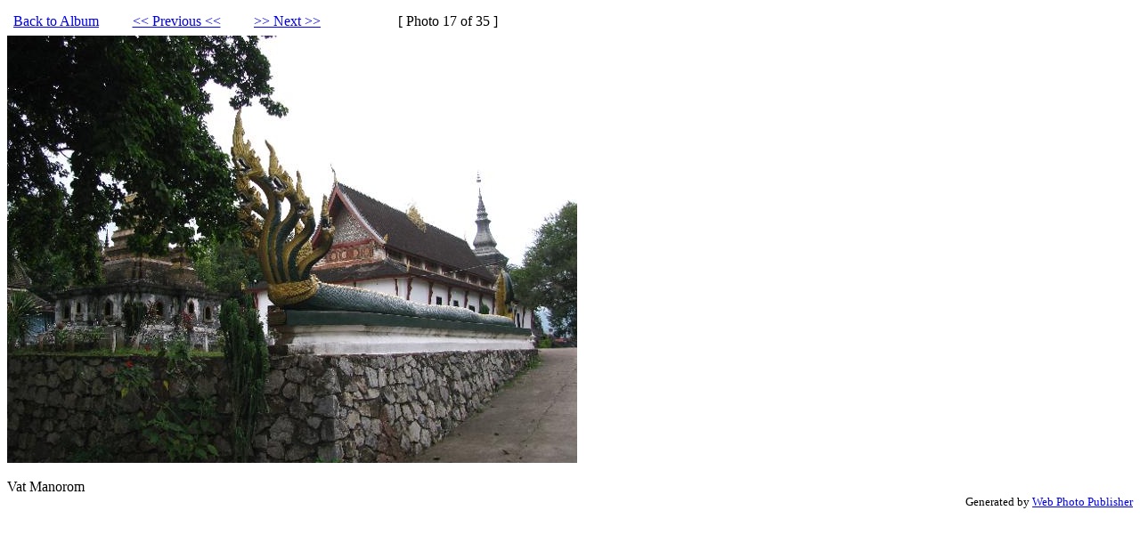

--- FILE ---
content_type: text/html
request_url: http://khrys.is-a-geek.org/images/blog/worldtrip09/091001_LuangPrabang/img_0513.jpg.html
body_size: 423
content:
<html>
  <head>
    <title>Luang Prabang - Photo: img_0513.jpg</title>
  </head>
  <body bgcolor="#ffffff">
<table border="0" cellpadding="5"><tr>
<td><a href="index.html">Back to Album</a></td>
<td width="150"><div align="center"><a href="img_0510.jpg.html">&lt;&lt; Previous &lt;&lt;</a></div></td>
<td width="150"><a href="img_0514.jpg.html">&gt;&gt; Next &gt;&gt;</a></td>
<td>[ Photo 17 of 35 ]</td>
</tr></table>
<div align="left"><a href="img_0513.jpg"><img src="resized-img_0513.jpg" alt="Click to Zoom"></a></div>

<br>
    Vat Manorom<br>
    <div align="right"><small>Generated by
<a href="http://webphotopublish.sourceforge.net/">Web Photo Publisher</a></small></div>
  </body>
</html>
